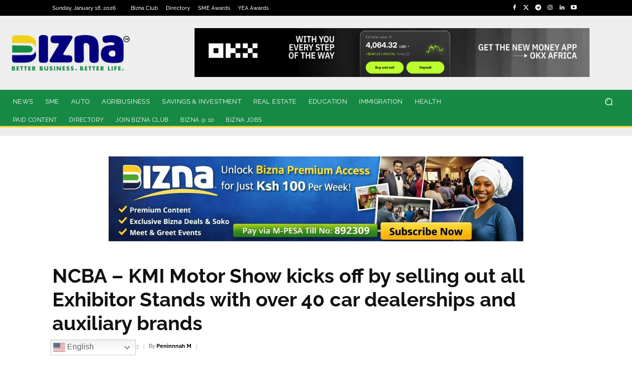

--- FILE ---
content_type: text/html; charset=UTF-8
request_url: https://biznakenya.com/wp-admin/admin-ajax.php?td_theme_name=Newspaper&v=12.7.3
body_size: -740
content:
{"148332":190}

--- FILE ---
content_type: text/html; charset=utf-8
request_url: https://www.google.com/recaptcha/api2/aframe
body_size: 265
content:
<!DOCTYPE HTML><html><head><meta http-equiv="content-type" content="text/html; charset=UTF-8"></head><body><script nonce="i7kueBEmdcGrDia_G5vDWA">/** Anti-fraud and anti-abuse applications only. See google.com/recaptcha */ try{var clients={'sodar':'https://pagead2.googlesyndication.com/pagead/sodar?'};window.addEventListener("message",function(a){try{if(a.source===window.parent){var b=JSON.parse(a.data);var c=clients[b['id']];if(c){var d=document.createElement('img');d.src=c+b['params']+'&rc='+(localStorage.getItem("rc::a")?sessionStorage.getItem("rc::b"):"");window.document.body.appendChild(d);sessionStorage.setItem("rc::e",parseInt(sessionStorage.getItem("rc::e")||0)+1);localStorage.setItem("rc::h",'1768756157366');}}}catch(b){}});window.parent.postMessage("_grecaptcha_ready", "*");}catch(b){}</script></body></html>

--- FILE ---
content_type: text/css
request_url: https://biznakenya.com/wp-content/uploads/elementor/css/post-243225.css?ver=1768281694
body_size: -156
content:
.elementor-243225 .elementor-element.elementor-element-5a1dadc{--display:flex;--flex-direction:column;--container-widget-width:100%;--container-widget-height:initial;--container-widget-flex-grow:0;--container-widget-align-self:initial;--flex-wrap-mobile:wrap;--padding-top:25px;--padding-bottom:25px;--padding-left:10px;--padding-right:10px;}.elementor-243225 .elementor-element.elementor-element-bb021f4{text-align:center;}.elementor-243225 .elementor-element.elementor-element-bb021f4 .elementor-heading-title{font-family:"Raleway", Sans-serif;font-weight:700;text-transform:uppercase;color:#010080;}#elementor-popup-modal-243225{background-color:rgba(0,0,0,.8);justify-content:center;align-items:center;pointer-events:all;}#elementor-popup-modal-243225 .dialog-message{width:640px;height:auto;}#elementor-popup-modal-243225 .dialog-close-button{display:flex;}#elementor-popup-modal-243225 .dialog-widget-content{border-radius:20px 20px 20px 20px;box-shadow:2px 8px 23px 3px rgba(0,0,0,0.2);}@media(max-width:767px){.elementor-243225 .elementor-element.elementor-element-bb021f4 .elementor-heading-title{font-size:19px;}.elementor-243225 .elementor-element.elementor-element-a23a2d8 .elementor-button{font-size:14px;padding:10px 10px 10px 10px;}}